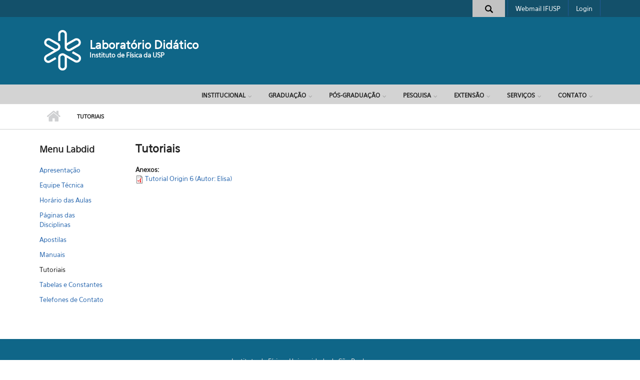

--- FILE ---
content_type: text/html; charset=utf-8
request_url: http://portal.if.usp.br/labdid/pt-br/tutoriais
body_size: 7562
content:
<!DOCTYPE html PUBLIC "-//W3C//DTD XHTML+RDFa 1.0//EN"
  "http://www.w3.org/MarkUp/DTD/xhtml-rdfa-1.dtd">
<html xmlns="http://www.w3.org/1999/xhtml" xml:lang="pt-br" version="XHTML+RDFa 1.0" dir="ltr">

<head profile="http://www.w3.org/1999/xhtml/vocab">
  <meta http-equiv="Content-Type" content="text/html; charset=utf-8" />
<meta name="Generator" content="Drupal 7 (http://drupal.org)" />
<link rel="canonical" href="/labdid/pt-br/tutoriais" />
<link rel="shortlink" href="/labdid/pt-br/node/125" />
<meta name="MobileOptimized" content="width" />
<meta name="HandheldFriendly" content="true" />
<meta name="viewport" content="width=device-width, initial-scale=1" />
<link rel="shortcut icon" href="http://portal.if.usp.br/labdid/sites/portal.if.usp.br.labdid/themes/ifusp_tema/favicon.ico" type="image/vnd.microsoft.icon" />
  <title>Tutoriais | Laboratório Didático</title>
  <style type="text/css" media="all">
@import url("http://portal.if.usp.br/labdid/modules/system/system.base.css?so9ydi");
@import url("http://portal.if.usp.br/labdid/modules/system/system.menus.css?so9ydi");
@import url("http://portal.if.usp.br/labdid/modules/system/system.messages.css?so9ydi");
@import url("http://portal.if.usp.br/labdid/modules/system/system.theme.css?so9ydi");
</style>
<style type="text/css" media="all">
@import url("http://portal.if.usp.br/labdid/sites/portal.if.usp.br.labdid/modules/calendar-7.x-3.4/calendar/css/calendar_multiday.css?so9ydi");
@import url("http://portal.if.usp.br/labdid/sites/portal.if.usp.br.labdid/modules/date-7.x-2.11/date/date_repeat_field/date_repeat_field.css?so9ydi");
@import url("http://portal.if.usp.br/labdid/modules/field/theme/field.css?so9ydi");
@import url("http://portal.if.usp.br/labdid/modules/node/node.css?so9ydi");
@import url("http://portal.if.usp.br/labdid/modules/search/search.css?so9ydi");
@import url("http://portal.if.usp.br/labdid/modules/user/user.css?so9ydi");
@import url("http://portal.if.usp.br/labdid/sites/portal.if.usp.br.labdid/modules/views-7.x-3.24/views/css/views.css?so9ydi");
</style>
<style type="text/css" media="all">
@import url("http://portal.if.usp.br/labdid/sites/portal.if.usp.br.labdid/modules/colorbox-7.x-2.15/colorbox/styles/default/colorbox_style.css?so9ydi");
@import url("http://portal.if.usp.br/labdid/sites/portal.if.usp.br.labdid/modules/ctools-7.x-1.19/ctools/css/ctools.css?so9ydi");
</style>
<style type="text/css" media="all">
<!--/*--><![CDATA[/*><!--*/
#search-block-form .form-item-search-block-form input.form-text{color:#000000}

/*]]>*/-->
</style>
<style type="text/css" media="all">
@import url("http://portal.if.usp.br/labdid/sites/portal.if.usp.br.labdid/modules/better_search/css/expand_on_hover.css?so9ydi");
</style>
<link type="text/css" rel="stylesheet" href="//maxcdn.bootstrapcdn.com/bootstrap/3.3.6/css/bootstrap.min.css" media="all" />
<link type="text/css" rel="stylesheet" href="//maxcdn.bootstrapcdn.com/font-awesome/4.5.0/css/font-awesome.min.css" media="all" />
<style type="text/css" media="all">
@import url("http://portal.if.usp.br/labdid/sites/portal.if.usp.br.labdid/libraries/superfish/css/superfish.css?so9ydi");
@import url("http://portal.if.usp.br/labdid/sites/portal.if.usp.br.labdid/libraries/superfish/css/superfish-smallscreen.css?so9ydi");
</style>
<style type="text/css" media="all">
@import url("http://portal.if.usp.br/labdid/sites/portal.if.usp.br.labdid/themes/ifusp_tema/style.css?so9ydi");
</style>
<link type="text/css" rel="stylesheet" href="http://portal.if.usp.br/labdid/sites/portal.if.usp.br.labdid/themes/ifusp_tema/style-blue.css?so9ydi" media="all" />
<link type="text/css" rel="stylesheet" href="http://portal.if.usp.br/labdid/sites/portal.if.usp.br.labdid/themes/ifusp_tema/fonts/sourcecodepro-font.css?so9ydi" media="all" />
<link type="text/css" rel="stylesheet" href="http://portal.if.usp.br/labdid/sites/portal.if.usp.br.labdid/themes/ifusp_tema/fonts/ptserif-blockquote-font.css?so9ydi" media="all" />

<!--[if (IE 9)&(!IEMobile)]>
<link type="text/css" rel="stylesheet" href="http://portal.if.usp.br/labdid/sites/portal.if.usp.br.labdid/themes/ifusp_tema/ie9.css?so9ydi" media="all" />
<![endif]-->
<style type="text/css" media="all">
@import url("http://portal.if.usp.br/labdid/sites/portal.if.usp.br.labdid/themes/ifusp_tema/local.css?so9ydi");
</style>

  <!-- HTML5 element support for IE6-8 -->
  <!--[if lt IE 9]>
    <script src="//html5shiv.googlecode.com/svn/trunk/html5.js"></script>
  <![endif]-->
  <script type="text/javascript" src="http://portal.if.usp.br/labdid/sites/portal.if.usp.br.labdid/modules/jquery_update-7.x-3.0-alpha5/jquery_update/replace/jquery/1.7/jquery.min.js?v=1.7.2"></script>
<script type="text/javascript" src="http://portal.if.usp.br/labdid/misc/jquery-extend-3.4.0.js?v=1.7.2"></script>
<script type="text/javascript" src="http://portal.if.usp.br/labdid/misc/jquery-html-prefilter-3.5.0-backport.js?v=1.7.2"></script>
<script type="text/javascript" src="http://portal.if.usp.br/labdid/misc/jquery.once.js?v=1.2"></script>
<script type="text/javascript" src="http://portal.if.usp.br/labdid/misc/drupal.js?so9ydi"></script>
<script type="text/javascript" src="http://portal.if.usp.br/labdid/sites/portal.if.usp.br.labdid/files/languages/pt-br_tO8WRjlQuv5nibqkqgNrSpFuHzFD5trmIEnUAeySfgI.js?so9ydi"></script>
<script type="text/javascript" src="http://portal.if.usp.br/labdid/sites/portal.if.usp.br.labdid/modules/colorbox-7.x-2.15/colorbox/js/colorbox.js?so9ydi"></script>
<script type="text/javascript" src="http://portal.if.usp.br/labdid/sites/portal.if.usp.br.labdid/modules/colorbox-7.x-2.15/colorbox/styles/default/colorbox_style.js?so9ydi"></script>
<script type="text/javascript" src="http://portal.if.usp.br/labdid/sites/portal.if.usp.br.labdid/modules/google_analytics/googleanalytics.js?so9ydi"></script>
<script type="text/javascript">
<!--//--><![CDATA[//><!--
(function(i,s,o,g,r,a,m){i["GoogleAnalyticsObject"]=r;i[r]=i[r]||function(){(i[r].q=i[r].q||[]).push(arguments)},i[r].l=1*new Date();a=s.createElement(o),m=s.getElementsByTagName(o)[0];a.async=1;a.src=g;m.parentNode.insertBefore(a,m)})(window,document,"script","https://www.google-analytics.com/analytics.js","ga");ga("create", "UA-117566094-1", {"cookieDomain":"portal.if.usp.br"});ga("set", "anonymizeIp", true);ga("send", "pageview");
//--><!]]>
</script>
<script type="text/javascript" src="//maxcdn.bootstrapcdn.com/bootstrap/3.3.6/js/bootstrap.min.js"></script>
<script type="text/javascript">
<!--//--><![CDATA[//><!--
jQuery(document).ready(function($) { 
		$(window).scroll(function() {
			if($(this).scrollTop() != 0) {
				$("#toTop").addClass("show");	
			} else {
				$("#toTop").removeClass("show");
			}
		});
		
		$("#toTop").click(function() {
			$("body,html").animate({scrollTop:0},800);
		});	
		
		});
//--><!]]>
</script>
<script type="text/javascript" src="http://portal.if.usp.br/labdid/sites/portal.if.usp.br.labdid/libraries/superfish/jquery.hoverIntent.minified.js?so9ydi"></script>
<script type="text/javascript" src="http://portal.if.usp.br/labdid/sites/portal.if.usp.br.labdid/libraries/superfish/sfsmallscreen.js?so9ydi"></script>
<script type="text/javascript" src="http://portal.if.usp.br/labdid/sites/portal.if.usp.br.labdid/libraries/superfish/supposition.js?so9ydi"></script>
<script type="text/javascript" src="http://portal.if.usp.br/labdid/sites/portal.if.usp.br.labdid/libraries/superfish/superfish.js?so9ydi"></script>
<script type="text/javascript" src="http://portal.if.usp.br/labdid/sites/portal.if.usp.br.labdid/libraries/superfish/supersubs.js?so9ydi"></script>
<script type="text/javascript" src="http://portal.if.usp.br/labdid/sites/portal.if.usp.br.labdid/modules/superfish/superfish.js?so9ydi"></script>
<script type="text/javascript">
<!--//--><![CDATA[//><!--
jQuery.extend(Drupal.settings, {"basePath":"\/labdid\/","pathPrefix":"pt-br\/","ajaxPageState":{"theme":"ifusp_tema","theme_token":"EXFwBPMqQeCVMYyrTEIez3-MXUgWJJSqfJnZoqaZtTo","js":{"sites\/portal.if.usp.br.labdid\/modules\/jquery_update-7.x-3.0-alpha5\/jquery_update\/replace\/jquery\/1.7\/jquery.min.js":1,"misc\/jquery-extend-3.4.0.js":1,"misc\/jquery-html-prefilter-3.5.0-backport.js":1,"misc\/jquery.once.js":1,"misc\/drupal.js":1,"public:\/\/languages\/pt-br_tO8WRjlQuv5nibqkqgNrSpFuHzFD5trmIEnUAeySfgI.js":1,"sites\/portal.if.usp.br.labdid\/modules\/colorbox-7.x-2.15\/colorbox\/js\/colorbox.js":1,"sites\/portal.if.usp.br.labdid\/modules\/colorbox-7.x-2.15\/colorbox\/styles\/default\/colorbox_style.js":1,"sites\/portal.if.usp.br.labdid\/modules\/google_analytics\/googleanalytics.js":1,"0":1,"\/\/maxcdn.bootstrapcdn.com\/bootstrap\/3.3.6\/js\/bootstrap.min.js":1,"1":1,"sites\/portal.if.usp.br.labdid\/libraries\/superfish\/jquery.hoverIntent.minified.js":1,"sites\/portal.if.usp.br.labdid\/libraries\/superfish\/sfsmallscreen.js":1,"sites\/portal.if.usp.br.labdid\/libraries\/superfish\/supposition.js":1,"sites\/portal.if.usp.br.labdid\/libraries\/superfish\/superfish.js":1,"sites\/portal.if.usp.br.labdid\/libraries\/superfish\/supersubs.js":1,"sites\/portal.if.usp.br.labdid\/modules\/superfish\/superfish.js":1},"css":{"modules\/system\/system.base.css":1,"modules\/system\/system.menus.css":1,"modules\/system\/system.messages.css":1,"modules\/system\/system.theme.css":1,"sites\/portal.if.usp.br.labdid\/modules\/calendar-7.x-3.4\/calendar\/css\/calendar_multiday.css":1,"sites\/portal.if.usp.br.labdid\/modules\/date-7.x-2.11\/date\/date_repeat_field\/date_repeat_field.css":1,"modules\/field\/theme\/field.css":1,"modules\/node\/node.css":1,"modules\/search\/search.css":1,"modules\/user\/user.css":1,"sites\/portal.if.usp.br.labdid\/modules\/views-7.x-3.24\/views\/css\/views.css":1,"sites\/portal.if.usp.br.labdid\/modules\/colorbox-7.x-2.15\/colorbox\/styles\/default\/colorbox_style.css":1,"sites\/portal.if.usp.br.labdid\/modules\/ctools-7.x-1.19\/ctools\/css\/ctools.css":1,"0":1,"sites\/portal.if.usp.br.labdid\/modules\/better_search\/css\/expand_on_hover.css":1,"\/\/maxcdn.bootstrapcdn.com\/bootstrap\/3.3.6\/css\/bootstrap.min.css":1,"\/\/maxcdn.bootstrapcdn.com\/font-awesome\/4.5.0\/css\/font-awesome.min.css":1,"sites\/portal.if.usp.br.labdid\/libraries\/superfish\/css\/superfish.css":1,"sites\/portal.if.usp.br.labdid\/libraries\/superfish\/css\/superfish-smallscreen.css":1,"sites\/portal.if.usp.br.labdid\/themes\/ifusp_tema\/bootstrap\/css\/bootstrap.css":1,"sites\/portal.if.usp.br.labdid\/themes\/ifusp_tema\/style.css":1,"sites\/portal.if.usp.br.labdid\/themes\/ifusp_tema\/style-blue.css":1,"sites\/portal.if.usp.br.labdid\/themes\/ifusp_tema\/fonts\/sourcecodepro-font.css":1,"sites\/portal.if.usp.br.labdid\/themes\/ifusp_tema\/fonts\/ptserif-blockquote-font.css":1,"sites\/portal.if.usp.br.labdid\/themes\/ifusp_tema\/ie9.css":1,"sites\/portal.if.usp.br.labdid\/themes\/ifusp_tema\/local.css":1}},"colorbox":{"opacity":"0.85","current":"{current} de {total}","previous":"\u00ab Anterior","next":"Pr\u00f3ximo \u00bb","close":"Fechar","maxWidth":"98%","maxHeight":"98%","fixed":true,"mobiledetect":true,"mobiledevicewidth":"480px","specificPagesDefaultValue":"admin*\nimagebrowser*\nimg_assist*\nimce*\nnode\/add\/*\nnode\/*\/edit\nprint\/*\nprintpdf\/*\nsystem\/ajax\nsystem\/ajax\/*"},"googleanalytics":{"trackOutbound":1,"trackMailto":1,"trackDownload":1,"trackDownloadExtensions":"7z|aac|arc|arj|asf|asx|avi|bin|csv|doc(x|m)?|dot(x|m)?|exe|flv|gif|gz|gzip|hqx|jar|jpe?g|js|mp(2|3|4|e?g)|mov(ie)?|msi|msp|pdf|phps|png|ppt(x|m)?|pot(x|m)?|pps(x|m)?|ppam|sld(x|m)?|thmx|qtm?|ra(m|r)?|sea|sit|tar|tgz|torrent|txt|wav|wma|wmv|wpd|xls(x|m|b)?|xlt(x|m)|xlam|xml|z|zip","trackColorbox":1,"trackDomainMode":1},"urlIsAjaxTrusted":{"\/labdid\/pt-br\/tutoriais":true},"superfish":{"1":{"id":"1","sf":{"animation":{"opacity":"show"},"speed":"fast","autoArrows":false,"dropShadows":false},"plugins":{"smallscreen":{"mode":"window_width","breakpointUnit":"px","accordionButton":"0","expandText":"Expandir","collapseText":"Encolher","title":"Menu"},"supposition":true,"supersubs":true}}}});
//--><!]]>
</script>
</head>
<body class="html not-front not-logged-in one-sidebar sidebar-first page-node page-node- page-node-125 node-type-pagina i18n-pt-br no-banner     form-style-1" >
  <div id="skip-link">
    <a href="#main-content" class="element-invisible element-focusable">Pular para o conteúdo principal</a>
  </div>
    <div id="toTop"><i class="fa fa-angle-up"></i></div>

<!-- #header-top -->
<div id="header-top" class="clearfix">
    <div class="container">

        <!-- #header-top-inside -->
        <div id="header-top-inside" class="clearfix">
            <div class="row">
            
                        <div class="col-md-12">
                <!-- #header-top-left -->
                <div id="header-top-left" class="clearfix">
                    <div class="header-top-area">
                          <div class="region region-header-top-left">
    <div id="block-search-form" class="block block-search clearfix">

    
  <div class="content">
    <form action="/labdid/pt-br/tutoriais" method="post" id="search-block-form" accept-charset="UTF-8"><div><div class="container-inline">
      <h2 class="element-invisible">Formulário de busca</h2>
    <div class="icon"><i class="better_search"></i></div><div class="form-item form-type-textfield form-item-search-block-form">
 <input onblur="if (this.value == &#039;&#039;) {this.value = &#039;Pesquisar no site...&#039;;}" onfocus="if (this.value == &#039;Pesquisar no site...&#039;) {this.value = &#039;&#039;;}" type="text" id="edit-search-block-form--2" name="search_block_form" value="Pesquisar no site..." size="30" maxlength="128" class="form-text" />
</div>
<div class="element-invisible form-actions form-wrapper" id="edit-actions"><input value="" type="submit" id="edit-submit" name="op" class="form-submit" /></div><input type="hidden" name="form_build_id" value="form-0qX98CgVDbQsRxkRkDbCFPzzVEhRCAxCnRAzomam2kE" />
<input type="hidden" name="form_id" value="search_block_form" />
</div>
</div></form>  </div>
</div>
<div id="block-menu-menu-menu-superior" class="block block-menu clearfix">

    
  <div class="content">
    <ul class="menu"><li class="first leaf"><a href="http://correio.if.usp.br/" title="">Webmail IFUSP</a></li>
<li class="last leaf"><a href="/labdid/pt-br/user" title="">Login</a></li>
</ul>  </div>
</div>
  </div>
                    </div>
                </div>
                <!-- EOF:#header-top-left -->
            </div>
                        
						
			
			
			
			
                        
            </div>
        </div>
        <!-- EOF: #header-top-inside -->

    </div>
</div>
<!-- EOF: #header-top -->    

<!-- #header -->
<header id="header" class="clearfix">
    <div class="container">
        
        <!-- #header-inside -->
        <div id="header-inside" class="clearfix">
            <div class="row">
            
                <div class="col-md-8">
                    <!-- #header-inside-left -->
                    <div id="header-inside-left" class="clearfix">

                                        <div id="logo">
                    <a href="http://portal.if.usp.br" title="Início" rel="home"> <img src="http://portal.if.usp.br/labdid/sites/portal.if.usp.br.labdid/themes/ifusp_tema/logo.png" alt="Início" /> </a>
                    </div>
                                        
                                        <div id="site-name">
                    <a href="/labdid/pt-br" title="Início">Laboratório Didático</a>
                    </div>
                                        
                                        <div id="site-slogan">
                    <a href="http://portal.if.usp.br">Instituto de Física da USP</a>                    </div>
                                        
                      

                    </div>
                    <!-- EOF:#header-inside-left -->
                </div>
				
				
                <div class="col-md-4">
                    <!-- #header-inside-right -->
                    <div id="header-inside-right" class="clearfix">

                      

                    </div>
                    <!-- EOF:#header-inside-right -->                        
                </div>
                
           
         
            </div>
        </div>
        <!-- EOF: #header-inside -->

    </div>
</header>
<!-- EOF: #header -->

<!-- #header 2 -->
<header id="header-nav" class="clearfix">
    <div class="container">
        
        <!-- #header-inside -->
        <div id="header-inside" class="clearfix">
            <div class="row">
            
            
                
                <div class="col-md-12">
                    <!-- #header-inside-right -->
                    <div id="header-inside-right2" class="clearfix">

                        <!-- #main-navigation -->
                        <div id="main-navigation" class="clearfix">
                            <nav>
                                                                  <div class="region region-navigation">
    <div id="block-superfish-1" class="block block-superfish clearfix">

    
  <div class="content">
    <ul  id="superfish-1" class="menu sf-menu sf-menu-menu-principal-b sf-horizontal sf-style-none sf-total-items-7 sf-parent-items-7 sf-single-items-0"><li id="menu-2358-1" class="first odd sf-item-1 sf-depth-1 sf-total-children-6 sf-parent-children-4 sf-single-children-2 menuparent"><a href="http://portal.if.usp.br/ifusp/node/2407" title="" class="sf-depth-1 menuparent">Institucional</a><ul><li id="menu-2365-1" class="first odd sf-item-1 sf-depth-2 sf-no-children"><a href="https://portal.if.usp.br/diretoria/node/357" title="" class="sf-depth-2">Sobre o IF</a></li><li id="menu-2369-1" class="middle even sf-item-2 sf-depth-2 sf-total-children-2 sf-parent-children-0 sf-single-children-2 menuparent"><a href="http://acervo.if.usp.br" title="" class="sf-depth-2 menuparent">História do IF</a><ul><li id="menu-2387-1" class="first odd sf-item-1 sf-depth-3 sf-no-children"><a href="http://acervo.if.usp.br/" title="" class="sf-depth-3">Acervo histórico</a></li><li id="menu-2388-1" class="last even sf-item-2 sf-depth-3 sf-no-children"><a href="http://portal.if.usp.br/memoria" title="" class="sf-depth-3">Memórias IF</a></li></ul></li><li id="menu-2366-1" class="middle odd sf-item-3 sf-depth-2 sf-total-children-6 sf-parent-children-0 sf-single-children-6 menuparent"><a href="http://portal.if.usp.br/ifusp/node/2408" title="" class="sf-depth-2 menuparent">Organização</a><ul><li id="menu-2371-1" class="first odd sf-item-1 sf-depth-3 sf-no-children"><a href="http://portal.if.usp.br/diretoria" title="" class="sf-depth-3">Diretoria</a></li><li id="menu-2372-1" class="middle even sf-item-2 sf-depth-3 sf-no-children"><a href="http://portal.if.usp.br/ata" title="" class="sf-depth-3">Assistência Administrativa</a></li><li id="menu-2373-1" class="middle odd sf-item-3 sf-depth-3 sf-no-children"><a href="http://portal.if.usp.br/atf" title="" class="sf-depth-3">Assistência Financeira</a></li><li id="menu-2374-1" class="middle even sf-item-4 sf-depth-3 sf-no-children"><a href="http://portal.if.usp.br/ato" title="" class="sf-depth-3">Assistência Operacional</a></li><li id="menu-2375-1" class="middle odd sf-item-5 sf-depth-3 sf-no-children"><a href="http://portal.if.usp.br/ataac" title="" class="sf-depth-3">Assistência Acadêmica</a></li><li id="menu-2376-1" class="last even sf-item-6 sf-depth-3 sf-no-children"><a href="http://portal.if.usp.br/ataac/node/6340" title="" class="sf-depth-3">Comissões IFUSP</a></li></ul></li><li id="menu-2367-1" class="middle even sf-item-4 sf-depth-2 sf-total-children-6 sf-parent-children-0 sf-single-children-6 menuparent"><a href="http://portal.if.usp.br/ifusp/node/2409" title="" class="sf-depth-2 menuparent">Departamentos</a><ul><li id="menu-2377-1" class="first odd sf-item-1 sf-depth-3 sf-no-children"><a href="https://portal.if.usp.br/fap" title="" class="sf-depth-3">Física Aplicada</a></li><li id="menu-2378-1" class="middle even sf-item-2 sf-depth-3 sf-no-children"><a href="https://portal.if.usp.br/fmt" title="" class="sf-depth-3">Física de Materiais e Mecânica</a></li><li id="menu-2379-1" class="middle odd sf-item-3 sf-depth-3 sf-no-children"><a href="https://portal.if.usp.br/fep" title="" class="sf-depth-3">Física Experimental</a></li><li id="menu-2380-1" class="middle even sf-item-4 sf-depth-3 sf-no-children"><a href="https://portal.if.usp.br/fge" title="" class="sf-depth-3">Física Geral</a></li><li id="menu-2381-1" class="middle odd sf-item-5 sf-depth-3 sf-no-children"><a href="https://portal.if.usp.br/fma" title="" class="sf-depth-3">Física Matemática</a></li><li id="menu-2382-1" class="last even sf-item-6 sf-depth-3 sf-no-children"><a href="https://portal.if.usp.br/fnc" title="" class="sf-depth-3">Física Nuclear</a></li></ul></li><li id="menu-2370-1" class="middle odd sf-item-5 sf-depth-2 sf-no-children"><a href="http://portal.if.usp.br/ifusp/pt-br/node/12000" title="" class="sf-depth-2">IF em números</a></li><li id="menu-2368-1" class="last even sf-item-6 sf-depth-2 sf-total-children-4 sf-parent-children-0 sf-single-children-4 menuparent"><a href="http://portal.if.usp.br/ifusp/node/2410" title="" class="sf-depth-2 menuparent">Pessoal</a><ul><li id="menu-2383-1" class="first odd sf-item-1 sf-depth-3 sf-no-children"><a href="http://portal.if.usp.br/ifusp/usuarios/docentes" title="" class="sf-depth-3">Docentes</a></li><li id="menu-2384-1" class="middle even sf-item-2 sf-depth-3 sf-no-children"><a href="http://portal.if.usp.br/ifusp/usuarios/funcionarios" title="" class="sf-depth-3">Funcionários</a></li><li id="menu-2385-1" class="middle odd sf-item-3 sf-depth-3 sf-no-children"><a href="http://portal.if.usp.br/ifusp/usuarios/todos" title="" class="sf-depth-3">Todos no IFUSP</a></li><li id="menu-2386-1" class="last even sf-item-4 sf-depth-3 sf-no-children"><a href="http://uspdigital.usp.br/telefonia/listaTelefonica" title="" class="sf-depth-3">Busca na USP</a></li></ul></li></ul></li><li id="menu-2359-1" class="middle even sf-item-2 sf-depth-1 sf-total-children-5 sf-parent-children-1 sf-single-children-4 menuparent"><a href="http://portal.if.usp.br/cg/node/472" title="" class="sf-depth-1 menuparent">Graduação</a><ul><li id="menu-2389-1" class="first odd sf-item-1 sf-depth-2 sf-total-children-3 sf-parent-children-0 sf-single-children-3 menuparent"><a href="http://portal.if.usp.br/cg/node/472" title="" class="sf-depth-2 menuparent">Graduação</a><ul><li id="menu-2394-1" class="first odd sf-item-1 sf-depth-3 sf-no-children"><a href="http://portal.if.usp.br/cg/licenciatura-em-fisica" title="" class="sf-depth-3">Licenciatura</a></li><li id="menu-2395-1" class="middle even sf-item-2 sf-depth-3 sf-no-children"><a href="http://portal.if.usp.br/cg/bacharelado-em-fisica" title="" class="sf-depth-3">Bacharelado</a></li><li id="menu-2396-1" class="last odd sf-item-3 sf-depth-3 sf-no-children"><a href="http://portal.if.usp.br/cg/fisica-medica" title="" class="sf-depth-3">Física Médica</a></li></ul></li><li id="menu-2390-1" class="middle even sf-item-2 sf-depth-2 sf-no-children"><a href="http://portal.if.usp.br/salunos" title="" class="sf-depth-2">Seção de Alunos</a></li><li id="menu-2391-1" class="middle odd sf-item-3 sf-depth-2 sf-no-children"><a href="http://labdemo.if.usp.br" title="" class="sf-depth-2">Laboratório de Demonstrações - LD</a></li><li id="menu-2392-1" class="middle even sf-item-4 sf-depth-2 sf-no-children"><a href="http://portal.if.usp.br/labdid" title="" class="sf-depth-2">Laboratório Didático</a></li><li id="menu-2393-1" class="last odd sf-item-5 sf-depth-2 sf-no-children"><a href="http://portal.if.usp.br/carreiras" title="" class="sf-depth-2">Estágios e Carreiras</a></li></ul></li><li id="menu-2360-1" class="middle odd sf-item-3 sf-depth-1 sf-total-children-2 sf-parent-children-0 sf-single-children-2 menuparent"><a href="http://portal.if.usp.br/ifusp/node/1929" title="" class="sf-depth-1 menuparent">Pós-Graduação</a><ul><li id="menu-2397-1" class="first odd sf-item-1 sf-depth-2 sf-no-children"><a href="http://portal.if.usp.br/pg" title="" class="sf-depth-2">Pós-Graduação em Física</a></li><li id="menu-2398-1" class="last even sf-item-2 sf-depth-2 sf-no-children"><a href="http://portal.if.usp.br/cpgi" title="" class="sf-depth-2">Pós-Graduação Interunidades</a></li></ul></li><li id="menu-2361-1" class="middle even sf-item-4 sf-depth-1 sf-total-children-6 sf-parent-children-0 sf-single-children-6 menuparent"><a href="http://portal.if.usp.br/pesquisa/node/2186" title="" class="sf-depth-1 menuparent">Pesquisa</a><ul><li id="menu-2399-1" class="first odd sf-item-1 sf-depth-2 sf-no-children"><a href="http://portal.if.usp.br/pesquisa/node/2173" title="" class="sf-depth-2">Comissão de Pesquisa</a></li><li id="menu-2400-1" class="middle even sf-item-2 sf-depth-2 sf-no-children"><a href="http://portal.if.usp.br/pesquisa/node/1951" title="" class="sf-depth-2">Laboratórios de Pesquisa</a></li><li id="menu-2401-1" class="middle odd sf-item-3 sf-depth-2 sf-no-children"><a href="http://portal.if.usp.br/pesquisa/node/1953" title="" class="sf-depth-2">Linhas de Pesquisa</a></li><li id="menu-2402-1" class="middle even sf-item-4 sf-depth-2 sf-no-children"><a href="http://portal.if.usp.br/pesquisa/node/328" title="" class="sf-depth-2">Iniciação Científica</a></li><li id="menu-2403-1" class="middle odd sf-item-5 sf-depth-2 sf-no-children"><a href="http://portal.if.usp.br/pesquisa/node/331" title="" class="sf-depth-2">Pós-Doutorado</a></li><li id="menu-2404-1" class="last even sf-item-6 sf-depth-2 sf-no-children"><a href="http://portal.if.usp.br/atf/node/250" title="" class="sf-depth-2">EIAP - Escritório Institucional de Apoio à Pesquisa</a></li></ul></li><li id="menu-2362-1" class="middle odd sf-item-5 sf-depth-1 sf-total-children-5 sf-parent-children-0 sf-single-children-5 menuparent"><a href="http://portal.if.usp.br/extensao/node/605" title="" class="sf-depth-1 menuparent">Extensão</a><ul><li id="menu-2405-1" class="first odd sf-item-1 sf-depth-2 sf-no-children"><a href="http://portal.if.usp.br/extensao/projetos_de_extensao" title="" class="sf-depth-2">Projetos de Extensão</a></li><li id="menu-2406-1" class="middle even sf-item-2 sf-depth-2 sf-no-children"><a href="http://midia.if.usp.br" title="" class="sf-depth-2">Mídias</a></li><li id="menu-2407-1" class="middle odd sf-item-3 sf-depth-2 sf-no-children"><a href="http://efisica.if.usp.br" title="" class="sf-depth-2">E-Física</a></li><li id="menu-2408-1" class="middle even sf-item-4 sf-depth-2 sf-no-children"><a href="http://portal.if.usp.br/fnc/node/343" title="" class="sf-depth-2">Física para Iniciantes</a></li><li id="menu-2409-1" class="last odd sf-item-5 sf-depth-2 sf-no-children"><a href="http://portal.if.usp.br/showdefisica" title="" class="sf-depth-2">Show de Física</a></li></ul></li><li id="menu-2363-1" class="middle even sf-item-6 sf-depth-1 sf-total-children-11 sf-parent-children-0 sf-single-children-11 menuparent"><a href="http://portal.if.usp.br/ifusp/node/24" title="" class="sf-depth-1 menuparent">Serviços</a><ul><li id="menu-2410-1" class="first odd sf-item-1 sf-depth-2 sf-no-children"><a href="http://portal.if.usp.br/bib" title="" class="sf-depth-2">Biblioteca</a></li><li id="menu-2411-1" class="middle even sf-item-2 sf-depth-2 sf-no-children"><a href="http://portal.if.usp.br/ccifusp" title="" class="sf-depth-2">Informática no IF</a></li><li id="menu-2423-1" class="middle odd sf-item-3 sf-depth-2 sf-no-children"><a href="http://portal.if.usp.br/imprensa" title="" class="sf-depth-2">Comunicação</a></li><li id="menu-2424-1" class="middle even sf-item-4 sf-depth-2 sf-no-children"><a href="http://portal.if.usp.br/carreiras" title="" class="sf-depth-2">Carreiras</a></li><li id="menu-2412-1" class="middle odd sf-item-5 sf-depth-2 sf-no-children"><a href="http://portal.if.usp.br/ifusp/node/597" title="" class="sf-depth-2">Formulários On-line</a></li><li id="menu-2413-1" class="middle even sf-item-6 sf-depth-2 sf-no-children"><a href="https://agenda.if.usp.br/Web/view-schedule.php" title="" class="sf-depth-2">Agenda IF</a></li><li id="menu-2414-1" class="middle odd sf-item-7 sf-depth-2 sf-no-children"><a href="http://portal.if.usp.br/carh" title="" class="sf-depth-2">Comissão de Recursos Humanos</a></li><li id="menu-2415-1" class="middle even sf-item-8 sf-depth-2 sf-no-children"><a href="http://portal.if.usp.br/ifusp/node/894" title="" class="sf-depth-2">Download</a></li><li id="menu-2416-1" class="middle odd sf-item-9 sf-depth-2 sf-no-children"><a href="http://portal.if.usp.br/atf/bens/disposicao" title="" class="sf-depth-2">Bens à disposição</a></li><li id="menu-2417-1" class="middle even sf-item-10 sf-depth-2 sf-no-children"><a href="http://www5.usp.br/servicos" title="" class="sf-depth-2">Serviços USP</a></li><li id="menu-2418-1" class="last odd sf-item-11 sf-depth-2 sf-no-children"><a href="http://portal.if.usp.br/cipa" title="" class="sf-depth-2">CIPA</a></li></ul></li><li id="menu-2364-1" class="last odd sf-item-7 sf-depth-1 sf-total-children-10 sf-parent-children-0 sf-single-children-10 menuparent"><a href="http://portal.if.usp.br/ifusp/node/6222" title="" class="sf-depth-1 menuparent">Contato</a><ul><li id="menu-2425-1" class="first odd sf-item-1 sf-depth-2 sf-no-children"><a href="http://portal.if.usp.br/ifusp/node/6222" title="" class="sf-depth-2">IFUSP</a></li><li id="menu-2426-1" class="middle even sf-item-2 sf-depth-2 sf-no-children"><a href="http://portal.if.usp.br/ifusp/node/7759" title="" class="sf-depth-2">Graduação</a></li><li id="menu-2427-1" class="middle odd sf-item-3 sf-depth-2 sf-no-children"><a href="http://portal.if.usp.br/ifusp/node/7760" title="" class="sf-depth-2">Pós-Graduação</a></li><li id="menu-2428-1" class="middle even sf-item-4 sf-depth-2 sf-no-children"><a href="http://portal.if.usp.br/crint" title="" class="sf-depth-2">International Office</a></li><li id="menu-2429-1" class="middle odd sf-item-5 sf-depth-2 sf-no-children"><a href="http://portal.if.usp.br/ifusp/node/893" title="" class="sf-depth-2">Telefones Úteis no IFUSP</a></li><li id="menu-2430-1" class="middle even sf-item-6 sf-depth-2 sf-no-children"><a href="http://portal.if.usp.br/ifusp/node/1401" title="" class="sf-depth-2">Como chegar ao IF</a></li><li id="menu-2431-1" class="middle odd sf-item-7 sf-depth-2 sf-no-children"><a href="http://portal.if.usp.br/ifusp/node/1518" title="" class="sf-depth-2">Mapa do IFUSP</a></li><li id="menu-2432-1" class="middle even sf-item-8 sf-depth-2 sf-no-children"><a href="http://portal.if.usp.br/ad" title="" class="sf-depth-2">IF Acolhe</a></li><li id="menu-2433-1" class="middle odd sf-item-9 sf-depth-2 sf-no-children"><a href="http://portal.if.usp.br/mulheres" title="" class="sf-depth-2">IF Mulheres</a></li><li id="menu-2434-1" class="last even sf-item-10 sf-depth-2 sf-no-children"><a href="http://portal.if.usp.br/ifusp/node/2787" title="" class="sf-depth-2">Ouvidoria</a></li></ul></li></ul>  </div>
</div>
  </div>
                                                            </nav>
                        </div>
                        <!-- EOF: #main-navigation -->

                    </div>
                    <!-- EOF:#header-inside-right -->                        
                </div>
         
            </div>
        </div>
        <!-- EOF: #header-inside -->

    </div>
</header>
<!-- EOF: #header 2 -->



    	
	
	
	
	
	

	
	
	
	
	





<!-- # Breadcrumb -->

<div id="page-intro" class="clearfix">
    <div id="page-intro-inside" class="clearfix internal-banner no-internal-banner-image">
        <div class="container">
            <div class="row">
                <div class="col-md-12">
                    <div id="breadcrumb" class="clearfix">
                        <div id="breadcrumb-inside" class="clearfix">
                        <div><a href="/labdid/pt-br">Início</a> <span class="breadcrumb-separator"></span>Tutoriais</div>                        </div>
                    </div>
                </div>
            </div>
        </div>
    </div>
</div>

<!-- EOF:#Breadcrumb -->


<!-- #page -->
<div id="page" class="clearfix">

    <!-- #messages-console -->
        <!-- EOF: #messages-console -->

    
    <!-- #main-content -->
    <div id="main-content">
        <div class="container">

            <div class="row">

                                <aside class="col-md-2 fix-sidebar-first">
                    <!--#sidebar-->
                    <section id="sidebar-first" class="sidebar clearfix">
                      <div class="region region-sidebar-first">
    <div id="block-menu-menu-main-menu-labdid" class="block block-menu clearfix">

    <h2 class="title">Menu Labdid</h2>
  
  <div class="content">
    <ul class="menu"><li class="first leaf"><a href="/labdid/pt-br/apresenta%C3%A7%C3%A3o-laborat%C3%B3rio-did%C3%A1tico">Apresentação</a></li>
<li class="leaf"><a href="/labdid/pt-br/equipe-t%C3%A9cnica">Equipe Técnica</a></li>
<li class="leaf"><a href="/labdid/pt-br/hor%C3%A1rio-das-aulas">Horário das Aulas</a></li>
<li class="leaf"><a href="/labdid/pt-br/p%C3%A1ginas-das-disciplinas">Páginas das Disciplinas</a></li>
<li class="leaf"><a href="/labdid/pt-br/apostilas">Apostilas</a></li>
<li class="leaf"><a href="/labdid/pt-br/manuais">Manuais</a></li>
<li class="leaf active-trail"><a href="/labdid/pt-br/tutoriais" class="active-trail active">Tutoriais</a></li>
<li class="leaf"><a href="/labdid/pt-br/tabelas-constantes-e-unidades-de-medidas">Tabelas e Constantes</a></li>
<li class="last leaf"><a href="/labdid/pt-br/telefones-de-contato">Telefones de Contato</a></li>
</ul>  </div>
</div>
  </div>
                    </section>
                    <!--EOF:#sidebar-->
                </aside>
                
                <section class="col-md-10">

                    <!-- #promoted -->
                                        <!-- EOF: #promoted -->

                    <!-- #main -->
                    <div id="main" class="clearfix">

                                                <h1 class="title" id="page-title">Tutoriais</h1>                        
                        <!-- #tabs -->
                                                    <div class="tabs">
                                                        </div>
                                                <!-- EOF: #tabs -->

                        
                        <!-- #action links -->
                                                <!-- EOF: #action links -->

                         
                          <div class="region region-content">
    <div id="block-system-main" class="block block-system clearfix">

    
  <div class="content">
    <article id="node-125" class="node node-pagina clearfix node-mt">
            <div class="node-main-content full-width clearfix">
        
    <div class="content">
      <div class="field field-name-field-anexos-pagina field-type-file field-label-above"><div class="field-label">Anexos:&nbsp;</div><div class="field-items"><div class="field-item even"><span class="file"><img class="file-icon" alt="PDF icon" title="application/pdf" src="/labdid/modules/file/icons/application-pdf.png" /> <a href="http://portal.if.usp.br/labdid/sites/portal.if.usp.br.labdid/files/tutorial_origin.pdf" type="application/pdf; length=1447997" title="tutorial_origin.pdf">Tutorial Origin 6 (Autor: Elisa)</a></span></div></div></div>    </div>

    
      </div>

</article>  </div>
</div>
  </div>
                                                
                    </div>
                    <!-- EOF:#main -->

                </section>

                                
            </div>

        </div>
    </div>
    <!-- EOF:#main-content -->

</div>
<!-- EOF: #page -->




<div id="subfooter" class="clearfix">
	<div class="container">
		
		<!-- #subfooter-inside -->
		<div id="subfooter-inside" class="clearfix">
            <div class="row">
    			<div class="col-md-4">
                    <!-- #subfooter-left -->
                                        <div class="subfooter-area left">
                      <div class="region region-sub-footer-left">
    <div id="block-block-5" class="block block-block clearfix">

    
  <div class="content">
     <p><img alt="" src="https://portal.if.usp.br/ifusp/sites/portal.if.usp.br.ifusp/themes/ifusp_tema/images/logoifusp_rodape.png" style="height: 95px; width: 217px;" /></p>
   </div>
</div>
  </div>
                    </div>
                                        <!-- EOF: #subfooter-left -->
    			</div>
    			<div class="col-md-8">
                    <!-- #subfooter-right -->
                                        <div class="subfooter-area right">
                      <div class="region region-footer">
    <div id="block-block-1" class="block block-block clearfix">

    
  <div class="content">
     <p>Instituto de Física - Universidade de São Paulo<br />Rua do Matão, 1371 CEP 05508-090<br /><span style="font-size: 13.008px;">Cidade Universitária, São Paulo - Brasil</span><br /><span style="font-size: 13.008px;">Email: <a href="mailto:contato@if.usp.br">contato@if.usp.br</a></span><br /><span style="font-size: 13.008px;">© Instituto de Física da Universidade de São Paulo</span></p>
   </div>
</div>
  </div>
                    </div>
                                        
                                        <!-- #credits -->  
                    <div class="subfooter-area">
                    <div class="block">
                    <p>Desenvolvido por <a href="http://www.if.usp.br" target="_blank">IFUSP</a></p></div></div>
                    <!-- EOF: #credits -->
                                        
                    <!-- EOF: #subfooter-right -->
    			</div>
            </div>
		</div>
		<!-- EOF: #subfooter-inside -->
	
	</div>
</div><!-- EOF:#subfooter -->
  </body>
</html>
